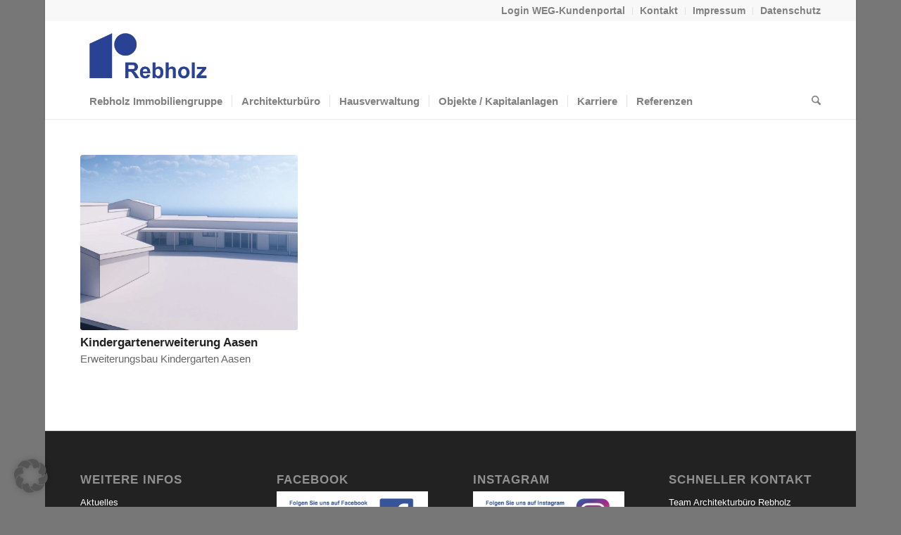

--- FILE ---
content_type: text/html; charset=UTF-8
request_url: https://www.rebholz.de/objekt-hauptseite/kindergarten-kindertagesstaette/kindergarten-kindertagestaette-referenz/
body_size: 15681
content:
<!DOCTYPE html>
<html lang="de" class="html_boxed responsive av-preloader-disabled  html_header_top html_logo_left html_bottom_nav_header html_menu_left html_slim html_header_sticky html_header_shrinking html_header_topbar_active html_mobile_menu_tablet html_header_searchicon html_content_align_center html_header_unstick_top_disabled html_header_stretch_disabled html_minimal_header html_minimal_header_shadow html_av-submenu-hidden html_av-submenu-display-click html_av-overlay-side html_av-overlay-side-classic html_av-submenu-noclone html_entry_id_5245 av-cookies-no-cookie-consent av-no-preview av-default-lightbox html_text_menu_active av-mobile-menu-switch-default">
<head>
<meta charset="UTF-8" />


<!-- mobile setting -->
<meta name="viewport" content="width=device-width, initial-scale=1">

<!-- Scripts/CSS and wp_head hook -->
<script>!function(e,c){e[c]=e[c]+(e[c]&&" ")+"quform-js"}(document.documentElement,"className");</script><meta name='robots' content='index, follow, max-image-preview:large, max-snippet:-1, max-video-preview:-1' />
<meta property="og:title" content="Rebholz Architekten - Immobilien - Kapitalanlage - Hausverwaltung"/>
<meta property="og:description" content="Rebholz Immobiliengruppe"/>
<meta property="og:image" content="https://www.rebholz.de/wp-content/uploads/20201030_KDA908_2Baumann_1600px.jpg"/>
<meta property="og:image:width" content="1600" />
<meta property="og:image:height" content="628" />
<meta property="og:image:type" content="image/jpeg" />
<meta property="og:type" content="article"/>
<meta property="og:article:published_time" content="2023-02-28 10:00:31"/>
<meta property="og:article:modified_time" content="2023-03-06 17:05:23"/>
<meta name="twitter:card" content="summary">
<meta name="twitter:title" content="Rebholz Architekten - Immobilien - Kapitalanlage - Hausverwaltung"/>
<meta name="twitter:description" content="Rebholz Immobiliengruppe"/>
<meta name="twitter:image" content="https://www.rebholz.de/wp-content/uploads/20201030_KDA908_2Baumann_1600px.jpg"/>

	<!-- This site is optimized with the Yoast SEO plugin v26.8 - https://yoast.com/product/yoast-seo-wordpress/ -->
	<title>Kindergarten / Kindertagestätte - Referenz - Rebholz Immobilien</title>
	<link rel="canonical" href="https://www.rebholz.de/objekt-hauptseite/kindergarten-kindertagesstaette/kindergarten-kindertagestaette-referenz/" />
	<meta property="og:url" content="https://www.rebholz.de/objekt-hauptseite/kindergarten-kindertagesstaette/kindergarten-kindertagestaette-referenz/" />
	<meta property="og:site_name" content="Rebholz Architekten - Immobilien - Kapitalanlage - Hausverwaltung" />
	<script type="application/ld+json" class="yoast-schema-graph">{"@context":"https://schema.org","@graph":[{"@type":"CollectionPage","@id":"https://www.rebholz.de/objekt-hauptseite/kindergarten-kindertagesstaette/kindergarten-kindertagestaette-referenz/","url":"https://www.rebholz.de/objekt-hauptseite/kindergarten-kindertagesstaette/kindergarten-kindertagestaette-referenz/","name":"Kindergarten / Kindertagestätte - Referenz - Rebholz Immobilien","isPartOf":{"@id":"https://www.rebholz.de/#website"},"primaryImageOfPage":{"@id":"https://www.rebholz.de/objekt-hauptseite/kindergarten-kindertagesstaette/kindergarten-kindertagestaette-referenz/#primaryimage"},"image":{"@id":"https://www.rebholz.de/objekt-hauptseite/kindergarten-kindertagesstaette/kindergarten-kindertagestaette-referenz/#primaryimage"},"thumbnailUrl":"https://www.rebholz.de/wp-content/uploads/20201030_KDA908_2Baumann_1600px.jpg","breadcrumb":{"@id":"https://www.rebholz.de/objekt-hauptseite/kindergarten-kindertagesstaette/kindergarten-kindertagestaette-referenz/#breadcrumb"},"inLanguage":"de"},{"@type":"ImageObject","inLanguage":"de","@id":"https://www.rebholz.de/objekt-hauptseite/kindergarten-kindertagesstaette/kindergarten-kindertagestaette-referenz/#primaryimage","url":"https://www.rebholz.de/wp-content/uploads/20201030_KDA908_2Baumann_1600px.jpg","contentUrl":"https://www.rebholz.de/wp-content/uploads/20201030_KDA908_2Baumann_1600px.jpg","width":1600,"height":628},{"@type":"BreadcrumbList","@id":"https://www.rebholz.de/objekt-hauptseite/kindergarten-kindertagesstaette/kindergarten-kindertagestaette-referenz/#breadcrumb","itemListElement":[{"@type":"ListItem","position":1,"name":"Startseite","item":"https://www.rebholz.de/"},{"@type":"ListItem","position":2,"name":".Objekt - nur Hauptseite","item":"https://www.rebholz.de/objekt-hauptseite/"},{"@type":"ListItem","position":3,"name":"Kindergarten / Kindertagesstätte","item":"https://www.rebholz.de/objekt-hauptseite/kindergarten-kindertagesstaette/"},{"@type":"ListItem","position":4,"name":"Kindergarten / Kindertagestätte - Referenz"}]},{"@type":"WebSite","@id":"https://www.rebholz.de/#website","url":"https://www.rebholz.de/","name":"Rebholz Architekten - Immobilien - Kapitalanlage - Hausverwaltung","description":"Rebholz Immobiliengruppe","publisher":{"@id":"https://www.rebholz.de/#organization"},"potentialAction":[{"@type":"SearchAction","target":{"@type":"EntryPoint","urlTemplate":"https://www.rebholz.de/?s={search_term_string}"},"query-input":{"@type":"PropertyValueSpecification","valueRequired":true,"valueName":"search_term_string"}}],"inLanguage":"de"},{"@type":"Organization","@id":"https://www.rebholz.de/#organization","name":"Rebholz Architekten und Ingenieure GmbH","url":"https://www.rebholz.de/","logo":{"@type":"ImageObject","inLanguage":"de","@id":"https://www.rebholz.de/#/schema/logo/image/","url":"https://www.rebholz.de/wp-content/uploads/logo-rebholz_immobiliengruppe_340x156px.png","contentUrl":"https://www.rebholz.de/wp-content/uploads/logo-rebholz_immobiliengruppe_340x156px.png","width":340,"height":156,"caption":"Rebholz Architekten und Ingenieure GmbH"},"image":{"@id":"https://www.rebholz.de/#/schema/logo/image/"},"sameAs":["https://www.facebook.com/RebholzImmobiliengruppe/"]}]}</script>
	<!-- / Yoast SEO plugin. -->


<link rel="alternate" type="application/rss+xml" title="Rebholz Architekten - Immobilien - Kapitalanlage - Hausverwaltung &raquo; Feed" href="https://www.rebholz.de/feed/" />
<link rel="alternate" type="application/rss+xml" title="Rebholz Architekten - Immobilien - Kapitalanlage - Hausverwaltung &raquo; Kommentar-Feed" href="https://www.rebholz.de/comments/feed/" />
<link rel="alternate" type="application/rss+xml" title="Rebholz Architekten - Immobilien - Kapitalanlage - Hausverwaltung &raquo; Kategorie-Feed für Kindergarten / Kindertagestätte - Referenz" href="https://www.rebholz.de/objekt-hauptseite/kindergarten-kindertagesstaette/kindergarten-kindertagestaette-referenz/feed/" />
<style id='wp-img-auto-sizes-contain-inline-css' type='text/css'>
img:is([sizes=auto i],[sizes^="auto," i]){contain-intrinsic-size:3000px 1500px}
/*# sourceURL=wp-img-auto-sizes-contain-inline-css */
</style>
<link rel='stylesheet' id='quform-css' href='https://www.rebholz.de/wp-content/plugins/quform/cache/quform.css?ver=1769584497' type='text/css' media='all' />
<link rel='stylesheet' id='mediaelement-css' href='https://www.rebholz.de/wp-includes/js/mediaelement/mediaelementplayer-legacy.min.css?ver=4.2.17' type='text/css' media='all' />
<link rel='stylesheet' id='wp-mediaelement-css' href='https://www.rebholz.de/wp-includes/js/mediaelement/wp-mediaelement.min.css?ver=6.9' type='text/css' media='all' />
<link rel='stylesheet' id='borlabs-cookie-custom-css' href='https://www.rebholz.de/wp-content/cache/borlabs-cookie/1/borlabs-cookie-1-de.css?ver=3.3.23-102' type='text/css' media='all' />
<link rel='stylesheet' id='avia-merged-styles-css' href='https://www.rebholz.de/wp-content/uploads/dynamic_avia/avia-merged-styles-b0d11806f9c802d09a7a5ea75a33199e---697b990a40055.css' type='text/css' media='all' />
<link rel='stylesheet' id='avia-single-post-5245-css' href='https://www.rebholz.de/wp-content/uploads/dynamic_avia/avia_posts_css/post-5245.css?ver=ver-1769770921' type='text/css' media='all' />
<script type="text/javascript" src="https://www.rebholz.de/wp-includes/js/jquery/jquery.min.js?ver=3.7.1" id="jquery-core-js"></script>
<script type="text/javascript" src="https://www.rebholz.de/wp-includes/js/jquery/jquery-migrate.min.js?ver=3.4.1" id="jquery-migrate-js"></script>
<script data-no-optimize="1" data-no-minify="1" data-cfasync="false" type="text/javascript" src="https://www.rebholz.de/wp-content/cache/borlabs-cookie/1/borlabs-cookie-config-de.json.js?ver=3.3.23-116" id="borlabs-cookie-config-js"></script>
<script type="text/javascript" src="https://www.rebholz.de/wp-content/uploads/dynamic_avia/avia-head-scripts-df7886ac2fb9574a410d05285be45af0---697b990a662e2.js" id="avia-head-scripts-js"></script>
<link rel="https://api.w.org/" href="https://www.rebholz.de/wp-json/" /><link rel="alternate" title="JSON" type="application/json" href="https://www.rebholz.de/wp-json/wp/v2/categories/164" /><link rel="EditURI" type="application/rsd+xml" title="RSD" href="https://www.rebholz.de/xmlrpc.php?rsd" />
<meta name="generator" content="WordPress 6.9" />
<!-- Analytics by WP Statistics - https://wp-statistics.com -->

<link rel="icon" href="https://www.rebholz.de/wp-content/uploads/logo-rebholz_r-300x300.png" type="image/png">
<!--[if lt IE 9]><script src="https://www.rebholz.de/wp-content/themes/enfold/js/html5shiv.js"></script><![endif]--><link rel="profile" href="https://gmpg.org/xfn/11" />
<link rel="alternate" type="application/rss+xml" title="Rebholz Architekten - Immobilien - Kapitalanlage - Hausverwaltung RSS2 Feed" href="https://www.rebholz.de/feed/" />
<link rel="pingback" href="https://www.rebholz.de/xmlrpc.php" />
<script>
  window.brlbsWpStatisticsDOMContentLoadedHasAlreadyFired = false;
  document.addEventListener("DOMContentLoaded", function () {
    window.brlbsWpStatisticsDOMContentLoadedHasAlreadyFired = true;
  });
</script>
<!-- To speed up the rendering and to display the site as fast as possible to the user we include some styles and scripts for above the fold content inline -->
<script type="text/javascript">'use strict';var avia_is_mobile=!1;if(/Android|webOS|iPhone|iPad|iPod|BlackBerry|IEMobile|Opera Mini/i.test(navigator.userAgent)&&'ontouchstart' in document.documentElement){avia_is_mobile=!0;document.documentElement.className+=' avia_mobile '}
else{document.documentElement.className+=' avia_desktop '};document.documentElement.className+=' js_active ';(function(){var e=['-webkit-','-moz-','-ms-',''],n='',o=!1,a=!1;for(var t in e){if(e[t]+'transform' in document.documentElement.style){o=!0;n=e[t]+'transform'};if(e[t]+'perspective' in document.documentElement.style){a=!0}};if(o){document.documentElement.className+=' avia_transform '};if(a){document.documentElement.className+=' avia_transform3d '};if(typeof document.getElementsByClassName=='function'&&typeof document.documentElement.getBoundingClientRect=='function'&&avia_is_mobile==!1){if(n&&window.innerHeight>0){setTimeout(function(){var e=0,o={},a=0,t=document.getElementsByClassName('av-parallax'),i=window.pageYOffset||document.documentElement.scrollTop;for(e=0;e<t.length;e++){t[e].style.top='0px';o=t[e].getBoundingClientRect();a=Math.ceil((window.innerHeight+i-o.top)*0.3);t[e].style[n]='translate(0px, '+a+'px)';t[e].style.top='auto';t[e].className+=' enabled-parallax '}},50)}}})();</script><link rel="icon" href="https://www.rebholz.de/wp-content/uploads/cropped-logo-rebholz_r-32x32.png" sizes="32x32" />
<link rel="icon" href="https://www.rebholz.de/wp-content/uploads/cropped-logo-rebholz_r-192x192.png" sizes="192x192" />
<link rel="apple-touch-icon" href="https://www.rebholz.de/wp-content/uploads/cropped-logo-rebholz_r-180x180.png" />
<meta name="msapplication-TileImage" content="https://www.rebholz.de/wp-content/uploads/cropped-logo-rebholz_r-270x270.png" />
		<style type="text/css" id="wp-custom-css">
			/*
Füge deinen eigenen CSS-Code nach diesem Kommentar hinter dem abschließenden Schrägstrich ein. 

Klicke auf das Hilfe-Symbol oben, um mehr zu erfahren.
*/

/*
Ist für Link-Anker.
*/
#section-a { clear: both; }


.avia-content-slider .slide-meta {
    position: relative;
    padding-bottom: 0px;
	display: none;
}

time.av-magazine-time.updated {
	display: none;
}

span.news-time {
	display: none;
}

h1 { font-size: 32px; }
h2 { font-size: 28px; }
h3 { font-size: 24px; }

h2 {
    text-transform: none !important;
}

.avia-menu-text {
font-size: 15px;
}

.sub-menu .avia-menu-text {
font-size: 15px;
}

 span.av-masonry-date {
display: none!important;
} 

.sub_menu>ul>li>a, .sub_menu>div>ul>li>a {
    font-size: 14px;
}
		</style>
		<style type="text/css">
		@font-face {font-family: 'entypo-fontello-enfold'; font-weight: normal; font-style: normal; font-display: auto;
		src: url('https://www.rebholz.de/wp-content/themes/enfold/config-templatebuilder/avia-template-builder/assets/fonts/entypo-fontello-enfold/entypo-fontello-enfold.woff2') format('woff2'),
		url('https://www.rebholz.de/wp-content/themes/enfold/config-templatebuilder/avia-template-builder/assets/fonts/entypo-fontello-enfold/entypo-fontello-enfold.woff') format('woff'),
		url('https://www.rebholz.de/wp-content/themes/enfold/config-templatebuilder/avia-template-builder/assets/fonts/entypo-fontello-enfold/entypo-fontello-enfold.ttf') format('truetype'),
		url('https://www.rebholz.de/wp-content/themes/enfold/config-templatebuilder/avia-template-builder/assets/fonts/entypo-fontello-enfold/entypo-fontello-enfold.svg#entypo-fontello-enfold') format('svg'),
		url('https://www.rebholz.de/wp-content/themes/enfold/config-templatebuilder/avia-template-builder/assets/fonts/entypo-fontello-enfold/entypo-fontello-enfold.eot'),
		url('https://www.rebholz.de/wp-content/themes/enfold/config-templatebuilder/avia-template-builder/assets/fonts/entypo-fontello-enfold/entypo-fontello-enfold.eot?#iefix') format('embedded-opentype');
		}

		#top .avia-font-entypo-fontello-enfold, body .avia-font-entypo-fontello-enfold, html body [data-av_iconfont='entypo-fontello-enfold']:before{ font-family: 'entypo-fontello-enfold'; }
		
		@font-face {font-family: 'entypo-fontello'; font-weight: normal; font-style: normal; font-display: auto;
		src: url('https://www.rebholz.de/wp-content/themes/enfold/config-templatebuilder/avia-template-builder/assets/fonts/entypo-fontello/entypo-fontello.woff2') format('woff2'),
		url('https://www.rebholz.de/wp-content/themes/enfold/config-templatebuilder/avia-template-builder/assets/fonts/entypo-fontello/entypo-fontello.woff') format('woff'),
		url('https://www.rebholz.de/wp-content/themes/enfold/config-templatebuilder/avia-template-builder/assets/fonts/entypo-fontello/entypo-fontello.ttf') format('truetype'),
		url('https://www.rebholz.de/wp-content/themes/enfold/config-templatebuilder/avia-template-builder/assets/fonts/entypo-fontello/entypo-fontello.svg#entypo-fontello') format('svg'),
		url('https://www.rebholz.de/wp-content/themes/enfold/config-templatebuilder/avia-template-builder/assets/fonts/entypo-fontello/entypo-fontello.eot'),
		url('https://www.rebholz.de/wp-content/themes/enfold/config-templatebuilder/avia-template-builder/assets/fonts/entypo-fontello/entypo-fontello.eot?#iefix') format('embedded-opentype');
		}

		#top .avia-font-entypo-fontello, body .avia-font-entypo-fontello, html body [data-av_iconfont='entypo-fontello']:before{ font-family: 'entypo-fontello'; }
		</style>

<!--
Debugging Info for Theme support: 

Theme: Enfold
Version: 7.1.3
Installed: enfold
AviaFramework Version: 5.6
AviaBuilder Version: 6.0
aviaElementManager Version: 1.0.1
- - - - - - - - - - -
ChildTheme: Enfold Child
ChildTheme Version: 1.0
ChildTheme Installed: enfold

- - - - - - - - - - -
ML:-1-PU:148-PLA:20
WP:6.9
Compress: CSS:all theme files - JS:all theme files
Updates: enabled - token has changed and not verified
PLAu:18
-->
</head>

<body id="top" class="archive category category-kindergarten-kindertagestaette-referenz category-164 wp-theme-enfold wp-child-theme-enfold-child boxed rtl_columns av-curtain-numeric arial-websave arial  avia-responsive-images-support" itemscope="itemscope" itemtype="https://schema.org/WebPage" >

	
	<div id='wrap_all'>

	
<header id='header' class='all_colors header_color light_bg_color  av_header_top av_logo_left av_bottom_nav_header av_menu_left av_slim av_header_sticky av_header_shrinking av_header_stretch_disabled av_mobile_menu_tablet av_header_searchicon av_header_unstick_top_disabled av_seperator_small_border av_minimal_header av_minimal_header_shadow' aria-label="Header" data-av_shrink_factor='50' role="banner" itemscope="itemscope" itemtype="https://schema.org/WPHeader" >

		<div id='header_meta' class='container_wrap container_wrap_meta  av_secondary_right av_extra_header_active av_entry_id_5245'>

			      <div class='container'>
			      <nav class='sub_menu'  role="navigation" itemscope="itemscope" itemtype="https://schema.org/SiteNavigationElement" ><ul role="menu" class="menu" id="avia2-menu"><li role="menuitem" id="menu-item-3935" class="menu-item menu-item-type-custom menu-item-object-custom menu-item-3935"><a href="https://www.homecase.de/anmelden">Login WEG-Kundenportal</a></li>
<li role="menuitem" id="menu-item-1222" class="menu-item menu-item-type-post_type menu-item-object-page menu-item-1222"><a href="https://www.rebholz.de/kontakt/">Kontakt</a></li>
<li role="menuitem" id="menu-item-1221" class="menu-item menu-item-type-post_type menu-item-object-page menu-item-1221"><a href="https://www.rebholz.de/impressum/">Impressum</a></li>
<li role="menuitem" id="menu-item-1904" class="menu-item menu-item-type-post_type menu-item-object-page menu-item-privacy-policy menu-item-1904"><a rel="privacy-policy" href="https://www.rebholz.de/datenschutz/">Datenschutz</a></li>
</ul></nav>			      </div>
		</div>

		<div  id='header_main' class='container_wrap container_wrap_logo'>

        <div class='container av-logo-container'><div class='inner-container'><span class='logo avia-standard-logo'><a href='https://www.rebholz.de/' class='' aria-label='logo-rebholz_webseite' title='logo-rebholz_webseite'><img src="https://www.rebholz.de/wp-content/uploads/logo-rebholz_webseite.png" srcset="https://www.rebholz.de/wp-content/uploads/logo-rebholz_webseite.png 340w, https://www.rebholz.de/wp-content/uploads/logo-rebholz_webseite-300x138.png 300w" sizes="(max-width: 340px) 100vw, 340px" height="100" width="300" alt='Rebholz Architekten - Immobilien - Kapitalanlage - Hausverwaltung' title='logo-rebholz_webseite' /></a></span></div></div><div id='header_main_alternate' class='container_wrap'><div class='container'><nav class='main_menu' data-selectname='Wähle eine Seite'  role="navigation" itemscope="itemscope" itemtype="https://schema.org/SiteNavigationElement" ><div class="avia-menu av-main-nav-wrap"><ul role="menu" class="menu av-main-nav" id="avia-menu"><li role="menuitem" id="menu-item-453" class="menu-item menu-item-type-custom menu-item-object-custom menu-item-has-children menu-item-mega-parent  menu-item-top-level menu-item-top-level-1"><a href="#" itemprop="url" tabindex="0"><span class="avia-bullet"></span><span class="avia-menu-text">Rebholz Immobiliengruppe</span><span class="avia-menu-fx"><span class="avia-arrow-wrap"><span class="avia-arrow"></span></span></span></a>
<div class='avia_mega_div avia_mega5 twelve units'>

<ul class="sub-menu">
	<li role="menuitem" id="menu-item-1224" class="menu-item menu-item-type-custom menu-item-object-custom menu-item-has-children avia_mega_menu_columns_5 three units  avia_mega_menu_columns_first"><span class='mega_menu_title heading-color av-special-font'>Rebholz Immobiliengruppe</span>
	<ul class="sub-menu">
		<li role="menuitem" id="menu-item-912" class="menu-item menu-item-type-post_type menu-item-object-page"><a href="https://www.rebholz.de/rebholz-firmengeschichte/" itemprop="url" tabindex="0"><span class="avia-bullet"></span><span class="avia-menu-text">Rebholz Firmengeschichte</span></a></li>
		<li role="menuitem" id="menu-item-3529" class="menu-item menu-item-type-post_type menu-item-object-page"><a href="https://www.rebholz.de/rebholz-immobiliengruppe-wer-wir-sind/" itemprop="url" tabindex="0"><span class="avia-bullet"></span><span class="avia-menu-text">Wer wir sind</span></a></li>
		<li role="menuitem" id="menu-item-1201" class="menu-item menu-item-type-post_type menu-item-object-page current_page_parent"><a href="https://www.rebholz.de/aktuelles-rebholz-immobiliengruppe/" itemprop="url" tabindex="0"><span class="avia-bullet"></span><span class="avia-menu-text">Aktuelles</span></a></li>
		<li role="menuitem" id="menu-item-3556" class="menu-item menu-item-type-taxonomy menu-item-object-category"><a href="https://www.rebholz.de/ratgeber-forum-events/" itemprop="url" tabindex="0"><span class="avia-bullet"></span><span class="avia-menu-text">Ratgeber-Forum und Events</span></a></li>
		<li role="menuitem" id="menu-item-5132" class="menu-item menu-item-type-post_type menu-item-object-page"><a href="https://www.rebholz.de/rebholz-kocht/" itemprop="url" tabindex="0"><span class="avia-bullet"></span><span class="avia-menu-text">Rebholz kocht – Rezepte zum Nachkochen</span></a></li>
		<li role="menuitem" id="menu-item-7789" class="menu-item menu-item-type-post_type menu-item-object-page"><a href="https://www.rebholz.de/immobilienbegriffe-von-a-z/" itemprop="url" tabindex="0"><span class="avia-bullet"></span><span class="avia-menu-text">Immobilienbegriffe von A-Z</span></a></li>
		<li role="menuitem" id="menu-item-515" class="menu-item menu-item-type-post_type menu-item-object-page"><a href="https://www.rebholz.de/newsletter-anmelden/" itemprop="url" tabindex="0"><span class="avia-bullet"></span><span class="avia-menu-text">Newsletter anmelden</span></a></li>
	</ul>
</li>
	<li role="menuitem" id="menu-item-1235" class="menu-item menu-item-type-custom menu-item-object-custom menu-item-has-children avia_mega_menu_columns_5 three units "><span class='mega_menu_title heading-color av-special-font'>Architekturbüro Rebholz</span>
	<ul class="sub-menu">
		<li role="menuitem" id="menu-item-569" class="menu-item menu-item-type-post_type menu-item-object-page"><a href="https://www.rebholz.de/team-rebholz-architekten-ingenieure/" itemprop="url" tabindex="0"><span class="avia-bullet"></span><span class="avia-menu-text">Bürozeiten und Ansprechpartner Architekturbüro</span></a></li>
		<li role="menuitem" id="menu-item-1234" class="menu-item menu-item-type-post_type menu-item-object-page"><a href="https://www.rebholz.de/rebholz-architekten-und-ingenieure/" itemprop="url" tabindex="0"><span class="avia-bullet"></span><span class="avia-menu-text">Architektur<br>Bauleitung<br>Haustechnik<br>Projektsteuerung</span></a></li>
		<li role="menuitem" id="menu-item-624" class="menu-item menu-item-type-post_type menu-item-object-page"><a href="https://www.rebholz.de/fachplaner-netzwerk/" itemprop="url" tabindex="0"><span class="avia-bullet"></span><span class="avia-menu-text">Fachplaner (extern) / Netzwerk</span></a></li>
		<li role="menuitem" id="menu-item-643" class="menu-item menu-item-type-post_type menu-item-object-page"><a href="https://www.rebholz.de/energieberatung-thermografiekamera/" itemprop="url" tabindex="0"><span class="avia-bullet"></span><span class="avia-menu-text">Energieberatung und Thermografieaufnahmen</span></a></li>
	</ul>
</li>
	<li role="menuitem" id="menu-item-1236" class="menu-item menu-item-type-custom menu-item-object-custom menu-item-has-children avia_mega_menu_columns_5 three units "><span class='mega_menu_title heading-color av-special-font'>Hausverwaltung Rebholz</span>
	<ul class="sub-menu">
		<li role="menuitem" id="menu-item-698" class="menu-item menu-item-type-post_type menu-item-object-page"><a href="https://www.rebholz.de/ansprechpartner-oeffnungszeiten-treuhand-rebholz/" itemprop="url" tabindex="0"><span class="avia-bullet"></span><span class="avia-menu-text">Öffnungszeiten und Ansprechpartner Treuhand Rebholz</span></a></li>
		<li role="menuitem" id="menu-item-1237" class="menu-item menu-item-type-post_type menu-item-object-page"><a href="https://www.rebholz.de/treuhand-rebholz-gmbh/" itemprop="url" tabindex="0"><span class="avia-bullet"></span><span class="avia-menu-text">WEG-Verwaltung und Immobilienmanagement</span></a></li>
		<li role="menuitem" id="menu-item-3936" class="menu-item menu-item-type-post_type menu-item-object-post"><a href="https://www.rebholz.de/rebholz-weg-kundenportal/" itemprop="url" tabindex="0"><span class="avia-bullet"></span><span class="avia-menu-text">WEG-Kundenportal</span></a></li>
		<li role="menuitem" id="menu-item-673" class="menu-item menu-item-type-post_type menu-item-object-page"><a href="https://www.rebholz.de/downloadbereich/" itemprop="url" tabindex="0"><span class="avia-bullet"></span><span class="avia-menu-text">Downloadbereich</span></a></li>
	</ul>
</li>
	<li role="menuitem" id="menu-item-1238" class="menu-item menu-item-type-custom menu-item-object-custom menu-item-has-children avia_mega_menu_columns_5 three units "><span class='mega_menu_title heading-color av-special-font'>Wohn- und Gewerbebau Rebholz</span>
	<ul class="sub-menu">
		<li role="menuitem" id="menu-item-1206" class="menu-item menu-item-type-post_type menu-item-object-page"><a href="https://www.rebholz.de/wohn-gewerbebau-rebholz/" itemprop="url" tabindex="0"><span class="avia-bullet"></span><span class="avia-menu-text">Wir bauen auch für Sie</span></a></li>
	</ul>
</li>
	<li role="menuitem" id="menu-item-705" class="menu-item menu-item-type-post_type menu-item-object-page menu-item-has-children avia_mega_menu_columns_5 three units avia_mega_menu_columns_last"><span class='mega_menu_title heading-color av-special-font'><a href='https://www.rebholz.de/projektentwicklung/'>Projektentwicklung</a></span>
	<ul class="sub-menu">
		<li role="menuitem" id="menu-item-599" class="menu-item menu-item-type-post_type menu-item-object-page"><a href="https://www.rebholz.de/projektentwicklung/" itemprop="url" tabindex="0"><span class="avia-bullet"></span><span class="avia-menu-text">Projektentwicklung<br>allgemein</span></a></li>
		<li role="menuitem" id="menu-item-704" class="menu-item menu-item-type-post_type menu-item-object-page"><a href="https://www.rebholz.de/projektentwicklung-immobilien/" itemprop="url" tabindex="0"><span class="avia-bullet"></span><span class="avia-menu-text">Projektentwicklung<br>Ablaufplan</span></a></li>
		<li role="menuitem" id="menu-item-9069" class="menu-item menu-item-type-post_type menu-item-object-post"><a href="https://www.rebholz.de/einleitung-immobilien-projektenwicklung/" itemprop="url" tabindex="0"><span class="avia-bullet"></span><span class="avia-menu-text">6-teilige Serie Immobilien Projektentwicklung</span></a></li>
	</ul>
</li>
</ul>

</div>
</li>
<li role="menuitem" id="menu-item-454" class="menu-item menu-item-type-custom menu-item-object-custom menu-item-has-children menu-item-top-level menu-item-top-level-2"><a href="#" itemprop="url" tabindex="0"><span class="avia-bullet"></span><span class="avia-menu-text">Architekturbüro</span><span class="avia-menu-fx"><span class="avia-arrow-wrap"><span class="avia-arrow"></span></span></span></a>


<ul class="sub-menu">
	<li role="menuitem" id="menu-item-126" class="menu-item menu-item-type-post_type menu-item-object-page"><a href="https://www.rebholz.de/team-rebholz-architekten-ingenieure/" itemprop="url" tabindex="0"><span class="avia-bullet"></span><span class="avia-menu-text">Bürozeiten und Ansprechpartner</span></a></li>
	<li role="menuitem" id="menu-item-451" class="menu-item menu-item-type-post_type menu-item-object-page"><a href="https://www.rebholz.de/rebholz-architekten-und-ingenieure/" itemprop="url" tabindex="0"><span class="avia-bullet"></span><span class="avia-menu-text">Architektur<br>Bauleitung<br>Haustechnik<br>Projektsteuerung</span></a></li>
	<li role="menuitem" id="menu-item-623" class="menu-item menu-item-type-post_type menu-item-object-page"><a href="https://www.rebholz.de/fachplaner-netzwerk/" itemprop="url" tabindex="0"><span class="avia-bullet"></span><span class="avia-menu-text">Fachplaner (extern) / Netzwerk</span></a></li>
	<li role="menuitem" id="menu-item-642" class="menu-item menu-item-type-post_type menu-item-object-page"><a href="https://www.rebholz.de/energieberatung-thermografiekamera/" itemprop="url" tabindex="0"><span class="avia-bullet"></span><span class="avia-menu-text">Energieberatung<br>Thermografiekamera</span></a></li>
	<li role="menuitem" id="menu-item-8804" class="menu-item menu-item-type-post_type menu-item-object-page"><a href="https://www.rebholz.de/messung-von-temperatur-und-raumluftfeuchte/" itemprop="url" tabindex="0"><span class="avia-bullet"></span><span class="avia-menu-text">Messung von Temperatur und Raumluftfeuchte</span></a></li>
</ul>
</li>
<li role="menuitem" id="menu-item-455" class="menu-item menu-item-type-custom menu-item-object-custom menu-item-has-children menu-item-top-level menu-item-top-level-3"><a href="#" itemprop="url" tabindex="0"><span class="avia-bullet"></span><span class="avia-menu-text">Hausverwaltung</span><span class="avia-menu-fx"><span class="avia-arrow-wrap"><span class="avia-arrow"></span></span></span></a>


<ul class="sub-menu">
	<li role="menuitem" id="menu-item-450" class="menu-item menu-item-type-post_type menu-item-object-page"><a href="https://www.rebholz.de/ansprechpartner-oeffnungszeiten-treuhand-rebholz/" itemprop="url" tabindex="0"><span class="avia-bullet"></span><span class="avia-menu-text">Öffnungszeiten und Ansprechpartner</span></a></li>
	<li role="menuitem" id="menu-item-412" class="menu-item menu-item-type-post_type menu-item-object-page"><a href="https://www.rebholz.de/treuhand-rebholz-gmbh/" itemprop="url" tabindex="0"><span class="avia-bullet"></span><span class="avia-menu-text">WEG-Verwaltung und Immobilienmanagement</span></a></li>
	<li role="menuitem" id="menu-item-1240" class="menu-item menu-item-type-post_type menu-item-object-post"><a href="https://www.rebholz.de/mietappartements-klinikum-vs/" itemprop="url" tabindex="0"><span class="avia-bullet"></span><span class="avia-menu-text">Mietappartements am Klinikum VS</span></a></li>
	<li role="menuitem" id="menu-item-8803" class="menu-item menu-item-type-post_type menu-item-object-page"><a href="https://www.rebholz.de/messung-von-temperatur-und-raumluftfeuchte/" itemprop="url" tabindex="0"><span class="avia-bullet"></span><span class="avia-menu-text">Messung von Temperatur und Raumluftfeuchte</span></a></li>
	<li role="menuitem" id="menu-item-3928" class="menu-item menu-item-type-post_type menu-item-object-post"><a href="https://www.rebholz.de/rebholz-weg-kundenportal/" itemprop="url" tabindex="0"><span class="avia-bullet"></span><span class="avia-menu-text">WEG-Kundenportal</span></a></li>
	<li role="menuitem" id="menu-item-1973" class="menu-item menu-item-type-post_type menu-item-object-page"><a href="https://www.rebholz.de/immobilie-verkaufen-vermieten/" itemprop="url" tabindex="0"><span class="avia-bullet"></span><span class="avia-menu-text">Kooperationspartner: Immobilienvermittlung</span></a></li>
	<li role="menuitem" id="menu-item-672" class="menu-item menu-item-type-post_type menu-item-object-page"><a href="https://www.rebholz.de/downloadbereich/" itemprop="url" tabindex="0"><span class="avia-bullet"></span><span class="avia-menu-text">Downloadbereich</span></a></li>
</ul>
</li>
<li role="menuitem" id="menu-item-456" class="menu-item menu-item-type-custom menu-item-object-custom menu-item-has-children menu-item-top-level menu-item-top-level-4"><a href="#" itemprop="url" tabindex="0"><span class="avia-bullet"></span><span class="avia-menu-text">Objekte / Kapitalanlagen</span><span class="avia-menu-fx"><span class="avia-arrow-wrap"><span class="avia-arrow"></span></span></span></a>


<ul class="sub-menu">
	<li role="menuitem" id="menu-item-365" class="menu-item menu-item-type-taxonomy menu-item-object-category"><a href="https://www.rebholz.de/objekt-beitraege/beitraege-zuordnung-themenbereich/kapitalanlagen/" itemprop="url" tabindex="0"><span class="avia-bullet"></span><span class="avia-menu-text">Aktuelle Kapitalanlagen</span></a></li>
	<li role="menuitem" id="menu-item-8218" class="menu-item menu-item-type-post_type menu-item-object-post"><a href="https://www.rebholz.de/aktuelle-immobilien-angebote/" itemprop="url" tabindex="0"><span class="avia-bullet"></span><span class="avia-menu-text">Aktuelle Immobilien Angebote</span></a></li>
	<li role="menuitem" id="menu-item-5870" class="menu-item menu-item-type-post_type menu-item-object-page"><a href="https://www.rebholz.de/immobilienkauf-mit-rebholz/" itemprop="url" tabindex="0"><span class="avia-bullet"></span><span class="avia-menu-text">Immobilienkauf mit Rebholz</span></a></li>
	<li role="menuitem" id="menu-item-5677" class="menu-item menu-item-type-post_type menu-item-object-post"><a href="https://www.rebholz.de/kapitalanlage-apartment/" itemprop="url" tabindex="0"><span class="avia-bullet"></span><span class="avia-menu-text">Kapitalanlage Serviced Apartment</span></a></li>
	<li role="menuitem" id="menu-item-4624" class="menu-item menu-item-type-post_type menu-item-object-post"><a href="https://www.rebholz.de/karlstrasse-bad-duerrheim/" itemprop="url" tabindex="0"><span class="avia-bullet"></span><span class="avia-menu-text">Karlstraße, Bad Dürrheim</span></a></li>
	<li role="menuitem" id="menu-item-1239" class="menu-item menu-item-type-custom menu-item-object-custom"><a title="Link zum Rebholz Immobilienportal" target="_blank" href="https://immobilien.rebholz.de" itemprop="url" tabindex="0"><span class="avia-bullet"></span><span class="avia-menu-text">Rebholz Immobilienportal</span></a></li>
	<li role="menuitem" id="menu-item-336" class="menu-item menu-item-type-post_type menu-item-object-page"><a href="https://www.rebholz.de/baugrundstueck/" itemprop="url" tabindex="0"><span class="avia-bullet"></span><span class="avia-menu-text">Baugrundstück</span></a></li>
</ul>
</li>
<li role="menuitem" id="menu-item-9725" class="menu-item menu-item-type-custom menu-item-object-custom menu-item-top-level menu-item-top-level-5"><a href="https://www.rebholz.de/stellenanzeigen/" itemprop="url" tabindex="0"><span class="avia-bullet"></span><span class="avia-menu-text">Karriere</span><span class="avia-menu-fx"><span class="avia-arrow-wrap"><span class="avia-arrow"></span></span></span></a></li>
<li role="menuitem" id="menu-item-2858" class="menu-item menu-item-type-custom menu-item-object-custom menu-item-mega-parent  menu-item-top-level menu-item-top-level-6"><a href="https://www.rebholz.de/referenzen/" itemprop="url" tabindex="0"><span class="avia-bullet"></span><span class="avia-menu-text">Referenzen</span><span class="avia-menu-fx"><span class="avia-arrow-wrap"><span class="avia-arrow"></span></span></span></a></li>
<li id="menu-item-search" class="noMobile menu-item menu-item-search-dropdown menu-item-avia-special" role="menuitem"><a class="avia-svg-icon avia-font-svg_entypo-fontello" aria-label="Suche" href="?s=" rel="nofollow" title="Click to open the search input field" data-avia-search-tooltip="
&lt;search&gt;
	&lt;form role=&quot;search&quot; action=&quot;https://www.rebholz.de/&quot; id=&quot;searchform&quot; method=&quot;get&quot; class=&quot;&quot;&gt;
		&lt;div&gt;
&lt;span class=&#039;av_searchform_search avia-svg-icon avia-font-svg_entypo-fontello&#039; data-av_svg_icon=&#039;search&#039; data-av_iconset=&#039;svg_entypo-fontello&#039;&gt;&lt;svg version=&quot;1.1&quot; xmlns=&quot;http://www.w3.org/2000/svg&quot; width=&quot;25&quot; height=&quot;32&quot; viewBox=&quot;0 0 25 32&quot; preserveAspectRatio=&quot;xMidYMid meet&quot; aria-labelledby=&#039;av-svg-title-1&#039; aria-describedby=&#039;av-svg-desc-1&#039; role=&quot;graphics-symbol&quot; aria-hidden=&quot;true&quot;&gt;
&lt;title id=&#039;av-svg-title-1&#039;&gt;Search&lt;/title&gt;
&lt;desc id=&#039;av-svg-desc-1&#039;&gt;Search&lt;/desc&gt;
&lt;path d=&quot;M24.704 24.704q0.96 1.088 0.192 1.984l-1.472 1.472q-1.152 1.024-2.176 0l-6.080-6.080q-2.368 1.344-4.992 1.344-4.096 0-7.136-3.040t-3.040-7.136 2.88-7.008 6.976-2.912 7.168 3.040 3.072 7.136q0 2.816-1.472 5.184zM3.008 13.248q0 2.816 2.176 4.992t4.992 2.176 4.832-2.016 2.016-4.896q0-2.816-2.176-4.96t-4.992-2.144-4.832 2.016-2.016 4.832z&quot;&gt;&lt;/path&gt;
&lt;/svg&gt;&lt;/span&gt;			&lt;input type=&quot;submit&quot; value=&quot;&quot; id=&quot;searchsubmit&quot; class=&quot;button&quot; title=&quot;Enter at least 3 characters to show search results in a dropdown or click to route to search result page to show all results&quot; /&gt;
			&lt;input type=&quot;search&quot; id=&quot;s&quot; name=&quot;s&quot; value=&quot;&quot; aria-label=&#039;Suche&#039; placeholder=&#039;Suche&#039; required /&gt;
		&lt;/div&gt;
	&lt;/form&gt;
&lt;/search&gt;
" data-av_svg_icon='search' data-av_iconset='svg_entypo-fontello'><svg version="1.1" xmlns="http://www.w3.org/2000/svg" width="25" height="32" viewBox="0 0 25 32" preserveAspectRatio="xMidYMid meet" aria-labelledby='av-svg-title-2' aria-describedby='av-svg-desc-2' role="graphics-symbol" aria-hidden="true">
<title id='av-svg-title-2'>Click to open the search input field</title>
<desc id='av-svg-desc-2'>Click to open the search input field</desc>
<path d="M24.704 24.704q0.96 1.088 0.192 1.984l-1.472 1.472q-1.152 1.024-2.176 0l-6.080-6.080q-2.368 1.344-4.992 1.344-4.096 0-7.136-3.040t-3.040-7.136 2.88-7.008 6.976-2.912 7.168 3.040 3.072 7.136q0 2.816-1.472 5.184zM3.008 13.248q0 2.816 2.176 4.992t4.992 2.176 4.832-2.016 2.016-4.896q0-2.816-2.176-4.96t-4.992-2.144-4.832 2.016-2.016 4.832z"></path>
</svg><span class="avia_hidden_link_text">Suche</span></a></li><li class="av-burger-menu-main menu-item-avia-special " role="menuitem">
	        			<a href="#" aria-label="Menü" aria-hidden="false">
							<span class="av-hamburger av-hamburger--spin av-js-hamburger">
								<span class="av-hamburger-box">
						          <span class="av-hamburger-inner"></span>
						          <strong>Menü</strong>
								</span>
							</span>
							<span class="avia_hidden_link_text">Menü</span>
						</a>
	        		   </li></ul></div></nav></div> </div> 
		<!-- end container_wrap-->
		</div>
<div class="header_bg"></div>
<!-- end header -->
</header>

	<div id='main' class='all_colors' data-scroll-offset='88'>

	
		<div class='container_wrap container_wrap_first main_color fullsize'>

			<div class='container template-blog '>

				<main class='content av-content-full alpha units av-main-archive'  role="main" itemprop="mainContentOfPage" itemscope="itemscope" itemtype="https://schema.org/Blog" >

					<div class="entry-content-wrapper"><div  data-slideshow-options="{&quot;animation&quot;:&quot;fade&quot;,&quot;autoplay&quot;:false,&quot;loop_autoplay&quot;:&quot;once&quot;,&quot;interval&quot;:5,&quot;loop_manual&quot;:&quot;manual-endless&quot;,&quot;autoplay_stopper&quot;:false,&quot;noNavigation&quot;:false,&quot;show_slide_delay&quot;:90}" class='avia-content-slider avia-content-grid-active avia-content-slider1 avia-content-slider-odd avia-builder-el-no-sibling av-slideshow-ui av-control-default   av-no-slider-navigation av-slideshow-manual av-loop-once av-loop-manual-endless '  itemscope="itemscope" itemtype="https://schema.org/Blog" ><div class="avia-content-slider-inner"><div class="slide-entry-wrap"><article class='slide-entry flex_column  post-entry post-entry-5245 slide-entry-overview slide-loop-1 slide-parity-odd  post-entry-last  av_one_third first real-thumbnail posttype-post post-format-standard'  itemscope="itemscope" itemtype="https://schema.org/BlogPosting" itemprop="blogPost" ><a href='https://www.rebholz.de/kindergartenerweiterung-aasen/' data-rel='slide-1' class='slide-image' title='Kindergartenerweiterung Aasen'><img fetchpriority="high" width="495" height="400" src="https://www.rebholz.de/wp-content/uploads/20201030_KDA908_2Baumann_1600px-495x400.jpg" class="wp-image-5247 avia-img-lazy-loading-not-5247 attachment-portfolio size-portfolio wp-post-image" alt="" decoding="async" /></a><div class="slide-content"><header class="entry-content-header" aria-label="Slide: Kindergartenerweiterung Aasen"><h3 class='slide-entry-title entry-title '  itemprop="headline" ><a href='https://www.rebholz.de/kindergartenerweiterung-aasen/' title='Kindergartenerweiterung Aasen'>Kindergartenerweiterung Aasen</a></h3><span class="av-vertical-delimiter"></span></header><div class="slide-meta"><time class='slide-meta-time updated'  itemprop="datePublished" datetime="2023-02-28T10:00:31+01:00" >28. Februar 2023</time></div><div class='slide-entry-excerpt entry-content'  itemprop="text" >Erweiterungsbau Kindergarten Aasen</div></div><footer class="entry-footer"></footer><span class='hidden'>
				<span class='av-structured-data'  itemprop="image" itemscope="itemscope" itemtype="https://schema.org/ImageObject" >
						<span itemprop='url'>https://www.rebholz.de/wp-content/uploads/20201030_KDA908_2Baumann_1600px.jpg</span>
						<span itemprop='height'>628</span>
						<span itemprop='width'>1600</span>
				</span>
				<span class='av-structured-data'  itemprop="publisher" itemtype="https://schema.org/Organization" itemscope="itemscope" >
						<span itemprop='name'>Redaktion</span>
						<span itemprop='logo' itemscope itemtype='https://schema.org/ImageObject'>
							<span itemprop='url'>https://www.rebholz.de/wp-content/uploads/logo-rebholz_webseite.png</span>
						</span>
				</span><span class='av-structured-data'  itemprop="author" itemscope="itemscope" itemtype="https://schema.org/Person" ><span itemprop='name'>Redaktion</span></span><span class='av-structured-data'  itemprop="datePublished" datetime="2023-02-28T10:00:31+01:00" >2023-02-28 10:00:31</span><span class='av-structured-data'  itemprop="dateModified" itemtype="https://schema.org/dateModified" >2023-03-06 17:05:23</span><span class='av-structured-data'  itemprop="mainEntityOfPage" itemtype="https://schema.org/mainEntityOfPage" ><span itemprop='name'>Kindergartenerweiterung Aasen</span></span></span></article></div></div></div></div>
				<!--end content-->
				</main>

				
			</div><!--end container-->

		</div><!-- close default .container_wrap element -->

				<div class='container_wrap footer_color' id='footer'>

					<div class='container'>

						<div class='flex_column av_one_fourth  first el_before_av_one_fourth'><section id="nav_menu-7" class="widget clearfix widget_nav_menu"><h3 class="widgettitle">Weitere Infos</h3><div class="menu-footer-column-kategorie-container"><ul id="menu-footer-column-kategorie" class="menu"><li id="menu-item-1394" class="menu-item menu-item-type-post_type menu-item-object-page menu-item-1394"><a href="https://www.rebholz.de/allgemeine-news/">Aktuelles</a></li>
<li id="menu-item-1211" class="menu-item menu-item-type-taxonomy menu-item-object-category menu-item-1211"><a href="https://www.rebholz.de/recht-gesetz/">Recht und Gesetz</a></li>
<li id="menu-item-1232" class="menu-item menu-item-type-post_type menu-item-object-page menu-item-1232"><a href="https://www.rebholz.de/rebholz-ratgeber-forum/">Rebholz Ratgeber-Forum</a></li>
<li id="menu-item-7790" class="menu-item menu-item-type-post_type menu-item-object-page menu-item-7790"><a href="https://www.rebholz.de/immobilienbegriffe-von-a-z/">Immobilienbegriffe von A-Z</a></li>
<li id="menu-item-1214" class="menu-item menu-item-type-taxonomy menu-item-object-category menu-item-1214"><a href="https://www.rebholz.de/objekt-beitraege/beitraege-zuordnung-themenbereich/kapitalanlagen/">Kapitalanlagen</a></li>
<li id="menu-item-6212" class="menu-item menu-item-type-post_type menu-item-object-page menu-item-6212"><a href="https://www.rebholz.de/stellenanzeigen/">Stellenanzeigen der Rebholz Immobiliengruppe</a></li>
</ul></div><span class="seperator extralight-border"></span></section></div><div class='flex_column av_one_fourth  el_after_av_one_fourth el_before_av_one_fourth '><section id="media_image-3" class="widget clearfix widget_media_image"><h3 class="widgettitle">Facebook</h3><a href="https://www.facebook.com/RebholzImmobiliengruppe/"><img width="300" height="93" src="https://www.rebholz.de/wp-content/uploads/Banner-Rebholz-Facebook-03_800px-300x93.png" class="avia-img-lazy-loading-4850 image wp-image-4850  attachment-medium size-medium" alt="" style="max-width: 100%; height: auto;" decoding="async" loading="lazy" srcset="https://www.rebholz.de/wp-content/uploads/Banner-Rebholz-Facebook-03_800px-300x93.png 300w, https://www.rebholz.de/wp-content/uploads/Banner-Rebholz-Facebook-03_800px-768x238.png 768w, https://www.rebholz.de/wp-content/uploads/Banner-Rebholz-Facebook-03_800px-705x219.png 705w, https://www.rebholz.de/wp-content/uploads/Banner-Rebholz-Facebook-03_800px.png 800w" sizes="auto, (max-width: 300px) 100vw, 300px" /></a><span class="seperator extralight-border"></span></section></div><div class='flex_column av_one_fourth  el_after_av_one_fourth el_before_av_one_fourth '><section id="media_image-2" class="widget clearfix widget_media_image"><h3 class="widgettitle">Instagram</h3><a href="https://www.instagram.com/rebholz_immobiliengruppe/"><img width="300" height="93" src="https://www.rebholz.de/wp-content/uploads/Banner-Rebholz-Instagram-03_800px-300x93.png" class="avia-img-lazy-loading-4849 image wp-image-4849  attachment-medium size-medium" alt="" style="max-width: 100%; height: auto;" decoding="async" loading="lazy" srcset="https://www.rebholz.de/wp-content/uploads/Banner-Rebholz-Instagram-03_800px-300x93.png 300w, https://www.rebholz.de/wp-content/uploads/Banner-Rebholz-Instagram-03_800px-768x238.png 768w, https://www.rebholz.de/wp-content/uploads/Banner-Rebholz-Instagram-03_800px-705x219.png 705w, https://www.rebholz.de/wp-content/uploads/Banner-Rebholz-Instagram-03_800px.png 800w" sizes="auto, (max-width: 300px) 100vw, 300px" /></a><span class="seperator extralight-border"></span></section></div><div class='flex_column av_one_fourth  el_after_av_one_fourth el_before_av_one_fourth '><section id="nav_menu-2" class="widget clearfix widget_nav_menu"><h3 class="widgettitle">Schneller Kontakt</h3><div class="menu-footer-column-kontakt-container"><ul id="menu-footer-column-kontakt" class="menu"><li id="menu-item-1218" class="menu-item menu-item-type-post_type menu-item-object-page menu-item-1218"><a href="https://www.rebholz.de/team-rebholz-architekten-ingenieure/">Team Architekturbüro Rebholz</a></li>
<li id="menu-item-1217" class="menu-item menu-item-type-post_type menu-item-object-page menu-item-1217"><a href="https://www.rebholz.de/ansprechpartner-oeffnungszeiten-treuhand-rebholz/">Ansprechpartner und Öffnungszeiten Treuhand Rebholz</a></li>
</ul></div><span class="seperator extralight-border"></span></section><section id="nav_menu-4" class="widget clearfix widget_nav_menu"><h3 class="widgettitle">Für Newsletter anmelden</h3><div class="menu-newsletter-container"><ul id="menu-newsletter" class="menu"><li id="menu-item-441" class="menu-item menu-item-type-post_type menu-item-object-page menu-item-441"><a href="https://www.rebholz.de/newsletter-anmelden/">Newsletter anmelden / abmelden</a></li>
</ul></div><span class="seperator extralight-border"></span></section></div>
					</div>

				<!-- ####### END FOOTER CONTAINER ####### -->
				</div>

	

			<!-- end main -->
		</div>

		<!-- end wrap_all --></div>
<a href='#top' title='Nach oben scrollen' id='scroll-top-link' class='avia-svg-icon avia-font-svg_entypo-fontello' data-av_svg_icon='up-open' data-av_iconset='svg_entypo-fontello' tabindex='-1' aria-hidden='true'>
	<svg version="1.1" xmlns="http://www.w3.org/2000/svg" width="19" height="32" viewBox="0 0 19 32" preserveAspectRatio="xMidYMid meet" aria-labelledby='av-svg-title-4' aria-describedby='av-svg-desc-4' role="graphics-symbol" aria-hidden="true">
<title id='av-svg-title-4'>Nach oben scrollen</title>
<desc id='av-svg-desc-4'>Nach oben scrollen</desc>
<path d="M18.048 18.24q0.512 0.512 0.512 1.312t-0.512 1.312q-1.216 1.216-2.496 0l-6.272-6.016-6.272 6.016q-1.28 1.216-2.496 0-0.512-0.512-0.512-1.312t0.512-1.312l7.488-7.168q0.512-0.512 1.28-0.512t1.28 0.512z"></path>
</svg>	<span class="avia_hidden_link_text">Nach oben scrollen</span>
</a>

<div id="fb-root"></div>

<script type="speculationrules">
{"prefetch":[{"source":"document","where":{"and":[{"href_matches":"/*"},{"not":{"href_matches":["/wp-*.php","/wp-admin/*","/wp-content/uploads/*","/wp-content/*","/wp-content/plugins/*","/wp-content/themes/enfold-child/*","/wp-content/themes/enfold/*","/*\\?(.+)"]}},{"not":{"selector_matches":"a[rel~=\"nofollow\"]"}},{"not":{"selector_matches":".no-prefetch, .no-prefetch a"}}]},"eagerness":"conservative"}]}
</script>

 <script type='text/javascript'>
 /* <![CDATA[ */  
var avia_framework_globals = avia_framework_globals || {};
    avia_framework_globals.frameworkUrl = 'https://www.rebholz.de/wp-content/themes/enfold/framework/';
    avia_framework_globals.installedAt = 'https://www.rebholz.de/wp-content/themes/enfold/';
    avia_framework_globals.ajaxurl = 'https://www.rebholz.de/wp-admin/admin-ajax.php';
/* ]]> */ 
</script>
 
 <script type="module" src="https://www.rebholz.de/wp-content/plugins/borlabs-cookie/assets/javascript/borlabs-cookie.min.js?ver=3.3.23" id="borlabs-cookie-core-js-module" data-cfasync="false" data-no-minify="1" data-no-optimize="1"></script>
<!--googleoff: all--><div data-nosnippet data-borlabs-cookie-consent-required='true' id='BorlabsCookieBox'></div><div id='BorlabsCookieWidget' class='brlbs-cmpnt-container'></div><!--googleon: all--><script type="text/javascript" src="https://www.rebholz.de/wp-includes/js/underscore.min.js?ver=1.13.7" id="underscore-js"></script>
<script type="text/javascript" id="quform-js-extra">
/* <![CDATA[ */
var quformL10n = [];
quformL10n = {"pluginUrl":"https:\/\/www.rebholz.de\/wp-content\/plugins\/quform","ajaxUrl":"https:\/\/www.rebholz.de\/wp-admin\/admin-ajax.php","ajaxError":"Ajax Fehler","errorMessageTitle":"There was a problem","removeFile":"Entfernen","supportPageCaching":true};
//# sourceURL=quform-js-extra
/* ]]> */
</script>
<script type="text/javascript" src="https://www.rebholz.de/wp-content/plugins/quform/cache/quform.js?ver=1769584497" id="quform-js"></script>
<script type="text/javascript" id="mediaelement-core-js-before">
/* <![CDATA[ */
var mejsL10n = {"language":"de","strings":{"mejs.download-file":"Datei herunterladen","mejs.install-flash":"Du verwendest einen Browser, der nicht den Flash-Player aktiviert oder installiert hat. Bitte aktiviere dein Flash-Player-Plugin oder lade die neueste Version von https://get.adobe.com/flashplayer/ herunter","mejs.fullscreen":"Vollbild","mejs.play":"Wiedergeben","mejs.pause":"Pausieren","mejs.time-slider":"Zeit-Schieberegler","mejs.time-help-text":"Benutze die Pfeiltasten Links/Rechts, um 1\u00a0Sekunde vor- oder zur\u00fcckzuspringen. Mit den Pfeiltasten Hoch/Runter kannst du um 10\u00a0Sekunden vor- oder zur\u00fcckspringen.","mejs.live-broadcast":"Live-\u00dcbertragung","mejs.volume-help-text":"Pfeiltasten Hoch/Runter benutzen, um die Lautst\u00e4rke zu regeln.","mejs.unmute":"Lautschalten","mejs.mute":"Stummschalten","mejs.volume-slider":"Lautst\u00e4rkeregler","mejs.video-player":"Video-Player","mejs.audio-player":"Audio-Player","mejs.captions-subtitles":"Untertitel","mejs.captions-chapters":"Kapitel","mejs.none":"Keine","mejs.afrikaans":"Afrikaans","mejs.albanian":"Albanisch","mejs.arabic":"Arabisch","mejs.belarusian":"Wei\u00dfrussisch","mejs.bulgarian":"Bulgarisch","mejs.catalan":"Katalanisch","mejs.chinese":"Chinesisch","mejs.chinese-simplified":"Chinesisch (vereinfacht)","mejs.chinese-traditional":"Chinesisch (traditionell)","mejs.croatian":"Kroatisch","mejs.czech":"Tschechisch","mejs.danish":"D\u00e4nisch","mejs.dutch":"Niederl\u00e4ndisch","mejs.english":"Englisch","mejs.estonian":"Estnisch","mejs.filipino":"Filipino","mejs.finnish":"Finnisch","mejs.french":"Franz\u00f6sisch","mejs.galician":"Galicisch","mejs.german":"Deutsch","mejs.greek":"Griechisch","mejs.haitian-creole":"Haitianisch-Kreolisch","mejs.hebrew":"Hebr\u00e4isch","mejs.hindi":"Hindi","mejs.hungarian":"Ungarisch","mejs.icelandic":"Isl\u00e4ndisch","mejs.indonesian":"Indonesisch","mejs.irish":"Irisch","mejs.italian":"Italienisch","mejs.japanese":"Japanisch","mejs.korean":"Koreanisch","mejs.latvian":"Lettisch","mejs.lithuanian":"Litauisch","mejs.macedonian":"Mazedonisch","mejs.malay":"Malaiisch","mejs.maltese":"Maltesisch","mejs.norwegian":"Norwegisch","mejs.persian":"Persisch","mejs.polish":"Polnisch","mejs.portuguese":"Portugiesisch","mejs.romanian":"Rum\u00e4nisch","mejs.russian":"Russisch","mejs.serbian":"Serbisch","mejs.slovak":"Slowakisch","mejs.slovenian":"Slowenisch","mejs.spanish":"Spanisch","mejs.swahili":"Suaheli","mejs.swedish":"Schwedisch","mejs.tagalog":"Tagalog","mejs.thai":"Thai","mejs.turkish":"T\u00fcrkisch","mejs.ukrainian":"Ukrainisch","mejs.vietnamese":"Vietnamesisch","mejs.welsh":"Walisisch","mejs.yiddish":"Jiddisch"}};
//# sourceURL=mediaelement-core-js-before
/* ]]> */
</script>
<script type="text/javascript" src="https://www.rebholz.de/wp-includes/js/mediaelement/mediaelement-and-player.min.js?ver=4.2.17" id="mediaelement-core-js"></script>
<script type="text/javascript" src="https://www.rebholz.de/wp-includes/js/mediaelement/mediaelement-migrate.min.js?ver=6.9" id="mediaelement-migrate-js"></script>
<script type="text/javascript" id="mediaelement-js-extra">
/* <![CDATA[ */
var _wpmejsSettings = {"pluginPath":"/wp-includes/js/mediaelement/","classPrefix":"mejs-","stretching":"responsive","audioShortcodeLibrary":"mediaelement","videoShortcodeLibrary":"mediaelement"};
//# sourceURL=mediaelement-js-extra
/* ]]> */
</script>
<script type="text/javascript" src="https://www.rebholz.de/wp-includes/js/mediaelement/wp-mediaelement.min.js?ver=6.9" id="wp-mediaelement-js"></script>
<script type="text/javascript" id="wp-statistics-tracker-js-extra">
/* <![CDATA[ */
var WP_Statistics_Tracker_Object = {"requestUrl":"https://www.rebholz.de/wp-json/wp-statistics/v2","ajaxUrl":"https://www.rebholz.de/wp-admin/admin-ajax.php","hitParams":{"wp_statistics_hit":1,"source_type":"category","source_id":164,"search_query":"","signature":"8e3c82c8250da7ff6bc518b317a57f14","endpoint":"hit"},"option":{"dntEnabled":"","bypassAdBlockers":false,"consentIntegration":{"name":"borlabs_cookie","status":{"has_consent":true,"track_anonymously":false}},"isPreview":false,"userOnline":false,"trackAnonymously":false,"isWpConsentApiActive":false,"consentLevel":"functional"},"isLegacyEventLoaded":"","customEventAjaxUrl":"https://www.rebholz.de/wp-admin/admin-ajax.php?action=wp_statistics_custom_event&nonce=099577abac","onlineParams":{"wp_statistics_hit":1,"source_type":"category","source_id":164,"search_query":"","signature":"8e3c82c8250da7ff6bc518b317a57f14","action":"wp_statistics_online_check"},"jsCheckTime":"60000"};
//# sourceURL=wp-statistics-tracker-js-extra
/* ]]> */
</script>
<script data-borlabs-cookie-script-blocker-handle="wp-statistics-tracker" data-borlabs-cookie-script-blocker-id="wp-statistics" type="text/template" data-borlabs-cookie-script-blocker-src="https://www.rebholz.de/wp-content/plugins/wp-statistics/assets/js/tracker.js?ver=14.16" id="wp-statistics-tracker-js"></script><script type="text/javascript" src="https://www.rebholz.de/wp-content/uploads/dynamic_avia/avia-footer-scripts-8a632bb6ff19d644cf567ebbd763e84c---697b990b3fd32.js" id="avia-footer-scripts-js"></script>
<template id="brlbs-cmpnt-cb-template-enfold-recaptcha">
 <div class="brlbs-cmpnt-container brlbs-cmpnt-content-blocker brlbs-cmpnt-with-individual-styles" data-borlabs-cookie-content-blocker-id="enfold-recaptcha" data-borlabs-cookie-content=""><div class="brlbs-cmpnt-cb-preset-b brlbs-cmpnt-cb-enfold-recaptcha"> <div class="brlbs-cmpnt-cb-thumbnail" style="background-image: url('https://www.rebholz.de/wp-content/uploads/borlabs-cookie/1/bct-google-recaptcha-main.png')"></div> <div class="brlbs-cmpnt-cb-main"> <div class="brlbs-cmpnt-cb-content"> <p class="brlbs-cmpnt-cb-description">Sie müssen den Inhalt von <strong>reCAPTCHA</strong> laden, um das Formular abzuschicken. Bitte beachten Sie, dass dabei Daten mit Drittanbietern ausgetauscht werden.</p> <a class="brlbs-cmpnt-cb-provider-toggle" href="#" data-borlabs-cookie-show-provider-information role="button">Mehr Informationen</a> </div> <div class="brlbs-cmpnt-cb-buttons"> <a class="brlbs-cmpnt-cb-btn" href="#" data-borlabs-cookie-unblock role="button">Inhalt entsperren</a> <a class="brlbs-cmpnt-cb-btn" href="#" data-borlabs-cookie-accept-service role="button" style="display: inherit">Erforderlichen Service akzeptieren und Inhalte entsperren</a> </div> </div> </div></div>
</template>
<script>
(function() {
    const template = document.querySelector("#brlbs-cmpnt-cb-template-enfold-recaptcha");
    const divsToInsertBlocker = document.querySelectorAll('body.brlbs-blocked-av-recaptcha-enabled .av-recaptcha-area');

    for (const div of divsToInsertBlocker) {
        const blocked = template.content.cloneNode(true).querySelector('.brlbs-cmpnt-container');
        div.appendChild(blocked);
        const form = div.closest('form');
        if (form) {
            const submitButtons = form.querySelectorAll('input.button');
            for (const btn of submitButtons) {
                if (btn.type === 'submit') {
                    btn.disabled = true;
                    btn.classList.add('av-recaptcha-submit');
                    btn.classList.add('avia_button_inactive');
                    btn.classList.add('brlbs-avia-contact-form-submit-btn');
                }
            }
        }
    }
})();
</script><template id="brlbs-cmpnt-cb-template-vimeo-enfold-lightbox">
 <div class="brlbs-cmpnt-container brlbs-cmpnt-content-blocker brlbs-cmpnt-with-individual-styles" data-borlabs-cookie-content-blocker-id="vimeo-enfold-lightbox" data-borlabs-cookie-content=""><div class="brlbs-cmpnt-cb-preset-d brlbs-cmpnt-cb-icon-position"> <a class="brlbs-cmpnt-cb-icon" href="#" data-borlabs-cookie-show-content-blocker-modal style="background-image: url('')" role="button"> <span class="brlbs-sr-only">Weitere Informationen über den gesperrten Inhalt.</span> </a> <div style="display: none;" data-borlabs-cookie-content-blocker-information> <p class="brlbs-cmpnt-cb-description">Sie sehen gerade einen Platzhalterinhalt von <strong>Vimeo</strong>. Um auf den eigentlichen Inhalt zuzugreifen, klicken Sie auf die Schaltfläche unten. Bitte beachten Sie, dass dabei Daten an Drittanbieter weitergegeben werden.</p> <div class="brlbs-cmpnt-cb-buttons"> <a class="brlbs-cmpnt-cb-btn" href="#" data-borlabs-cookie-unblock role="button">Inhalt entsperren</a> <a class="brlbs-cmpnt-cb-btn" href="#" data-borlabs-cookie-accept-service role="button" style="display: inherit">Erforderlichen Service akzeptieren und Inhalte entsperren</a> </div> <a class="brlbs-cmpnt-cb-provider-toggle" href="#" data-borlabs-cookie-show-provider-information role="button">Mehr Informationen</a> </div> </div></div>
</template>
<script>
(function() {
    const template = document.querySelector("#brlbs-cmpnt-cb-template-vimeo-enfold-lightbox");
    const divsToInsertBlocker = document.querySelectorAll('.avia-video.avia-video-lightbox[data-original_url*="vimeo.com"]:has(.av-click-to-play-overlay)');

    for (const div of divsToInsertBlocker) {
        const cb = template.content.cloneNode(true).querySelector('.brlbs-cmpnt-container');
        const lightboxTrigger = div.querySelector('.av-click-to-play-overlay');
        if (lightboxTrigger != null) {
            cb.querySelectorAll('.brlbs-cmpnt-cb-btn').forEach(btn => {
                btn.addEventListener('click', () => {
                    lightboxTrigger.click();
                })
            })
        }
        div.appendChild(cb);
    }
})();
</script><template id="brlbs-cmpnt-cb-template-youtube-enfold-lightbox">
 <div class="brlbs-cmpnt-container brlbs-cmpnt-content-blocker brlbs-cmpnt-with-individual-styles" data-borlabs-cookie-content-blocker-id="youtube-enfold-lightbox" data-borlabs-cookie-content=""><div class="brlbs-cmpnt-cb-preset-d brlbs-cmpnt-cb-icon-position"> <a class="brlbs-cmpnt-cb-icon" href="#" data-borlabs-cookie-show-content-blocker-modal style="background-image: url('')" role="button"> <span class="brlbs-sr-only">Weitere Informationen über den gesperrten Inhalt.</span> </a> <div style="display: none;" data-borlabs-cookie-content-blocker-information> <p class="brlbs-cmpnt-cb-description">Sie sehen gerade einen Platzhalterinhalt von <strong>YouTube</strong>. Um auf den eigentlichen Inhalt zuzugreifen, klicken Sie auf die Schaltfläche unten. Bitte beachten Sie, dass dabei Daten an Drittanbieter weitergegeben werden.</p> <div class="brlbs-cmpnt-cb-buttons"> <a class="brlbs-cmpnt-cb-btn" href="#" data-borlabs-cookie-unblock role="button">Inhalt entsperren</a> <a class="brlbs-cmpnt-cb-btn" href="#" data-borlabs-cookie-accept-service role="button" style="display: inherit">Erforderlichen Service akzeptieren und Inhalte entsperren</a> </div> <a class="brlbs-cmpnt-cb-provider-toggle" href="#" data-borlabs-cookie-show-provider-information role="button">Mehr Informationen</a> </div> </div></div>
</template>
<script>
(function() {
    const template = document.querySelector("#brlbs-cmpnt-cb-template-youtube-enfold-lightbox");
    const divsToInsertBlocker = document.querySelectorAll('.avia-video.avia-video-lightbox[data-original_url*="youtube.com"]:has(.av-click-to-play-overlay),.avia-video.avia-video-lightbox[data-original_url*="youtu.be"]:has(.av-click-to-play-overlay)');

    for (const div of divsToInsertBlocker) {
        const cb = template.content.cloneNode(true).querySelector('.brlbs-cmpnt-container');
        const lightboxTrigger = div.querySelector('.av-click-to-play-overlay');
        if (lightboxTrigger != null) {
            cb.querySelectorAll('.brlbs-cmpnt-cb-btn').forEach(btn => {
                btn.addEventListener('click', () => {
                    lightboxTrigger.click();
                })
            })
        }
        div.appendChild(cb);
    }
})();
</script><template id="brlbs-cmpnt-cb-template-wpforms-hcaptcha">
 <div class="brlbs-cmpnt-container brlbs-cmpnt-content-blocker brlbs-cmpnt-with-individual-styles" data-borlabs-cookie-content-blocker-id="wpforms-hcaptcha" data-borlabs-cookie-content=""><div class="brlbs-cmpnt-cb-preset-b"> <div class="brlbs-cmpnt-cb-thumbnail" style="background-image: url('https://www.rebholz.de/wp-content/uploads/borlabs-cookie/1/hCaptcha-main.png')"></div> <div class="brlbs-cmpnt-cb-main"> <div class="brlbs-cmpnt-cb-content"> <p class="brlbs-cmpnt-cb-description">Sie müssen den Inhalt von <strong>hCaptcha</strong> laden, um das Formular abzuschicken. Bitte beachten Sie, dass dabei Daten mit Drittanbietern ausgetauscht werden.</p> <a class="brlbs-cmpnt-cb-provider-toggle" href="#" data-borlabs-cookie-show-provider-information role="button">Mehr Informationen</a> </div> <div class="brlbs-cmpnt-cb-buttons"> <a class="brlbs-cmpnt-cb-btn" href="#" data-borlabs-cookie-unblock role="button">Inhalt entsperren</a> <a class="brlbs-cmpnt-cb-btn" href="#" data-borlabs-cookie-accept-service role="button" style="display: inherit">Erforderlichen Service akzeptieren und Inhalte entsperren</a> </div> </div> </div></div>
</template>
<script>
(function() {
    const template = document.querySelector("#brlbs-cmpnt-cb-template-wpforms-hcaptcha");
    const divsToInsertBlocker = document.querySelectorAll('body:has([data-borlabs-cookie-script-blocker-id="wpforms-recaptcha"]) .wpforms-form .wpforms-is-hcaptcha');
    for (const div of divsToInsertBlocker) {
        const blocked = template.content.cloneNode(true).querySelector('.brlbs-cmpnt-container');
        div.appendChild(blocked);

        div.closest('.wpforms-form').querySelectorAll('.wpforms-submit').forEach(btn => btn.disabled = true)
    }
})()
</script><template id="brlbs-cmpnt-cb-template-wpforms-recaptcha">
 <div class="brlbs-cmpnt-container brlbs-cmpnt-content-blocker brlbs-cmpnt-with-individual-styles" data-borlabs-cookie-content-blocker-id="wpforms-recaptcha" data-borlabs-cookie-content=""><div class="brlbs-cmpnt-cb-preset-b brlbs-cmpnt-cb-wpforms-recaptcha"> <div class="brlbs-cmpnt-cb-thumbnail" style="background-image: url('https://www.rebholz.de/wp-content/uploads/borlabs-cookie/1/bct-google-recaptcha-main.png')"></div> <div class="brlbs-cmpnt-cb-main"> <div class="brlbs-cmpnt-cb-content"> <p class="brlbs-cmpnt-cb-description">Sie müssen den Inhalt von <strong>reCAPTCHA</strong> laden, um das Formular abzuschicken. Bitte beachten Sie, dass dabei Daten mit Drittanbietern ausgetauscht werden.</p> <a class="brlbs-cmpnt-cb-provider-toggle" href="#" data-borlabs-cookie-show-provider-information role="button">Mehr Informationen</a> </div> <div class="brlbs-cmpnt-cb-buttons"> <a class="brlbs-cmpnt-cb-btn" href="#" data-borlabs-cookie-unblock role="button">Inhalt entsperren</a> <a class="brlbs-cmpnt-cb-btn" href="#" data-borlabs-cookie-accept-service role="button" style="display: inherit">Erforderlichen Service akzeptieren und Inhalte entsperren</a> </div> </div> </div></div>
</template>
<script>
(function() {
        const template = document.querySelector("#brlbs-cmpnt-cb-template-wpforms-recaptcha");
        const divsToInsertBlocker = document.querySelectorAll('body:has([data-borlabs-cookie-script-blocker-id="wpforms-recaptcha"]) .wpforms-is-recaptcha');
        for (const div of divsToInsertBlocker) {
            const blocked = template.content.cloneNode(true).querySelector('.brlbs-cmpnt-container');
            div.appendChild(blocked);
        }
})()
</script><template id="brlbs-cmpnt-cb-template-wpforms-turnstile">
 <div class="brlbs-cmpnt-container brlbs-cmpnt-content-blocker brlbs-cmpnt-with-individual-styles" data-borlabs-cookie-content-blocker-id="wpforms-turnstile" data-borlabs-cookie-content="PGRpdiBzdHlsZT0iZGlzcGxheTpub25lOyI+PC9kaXY+"><div class="brlbs-cmpnt-cb-preset-b"> <div class="brlbs-cmpnt-cb-thumbnail" style="background-image: url('https://www.rebholz.de/wp-content/uploads/borlabs-cookie/1/bct-cloudflare-turnstile-main.png')"></div> <div class="brlbs-cmpnt-cb-main"> <div class="brlbs-cmpnt-cb-content"> <p class="brlbs-cmpnt-cb-description">Sie sehen gerade einen Platzhalterinhalt von <strong>Turnstile</strong>. Um auf den eigentlichen Inhalt zuzugreifen, klicken Sie auf die Schaltfläche unten. Bitte beachten Sie, dass dabei Daten an Drittanbieter weitergegeben werden.</p> <a class="brlbs-cmpnt-cb-provider-toggle" href="#" data-borlabs-cookie-show-provider-information role="button">Mehr Informationen</a> </div> <div class="brlbs-cmpnt-cb-buttons"> <a class="brlbs-cmpnt-cb-btn" href="#" data-borlabs-cookie-unblock role="button">Inhalt entsperren</a> <a class="brlbs-cmpnt-cb-btn" href="#" data-borlabs-cookie-accept-service role="button" style="display: inherit">Erforderlichen Service akzeptieren und Inhalte entsperren</a> </div> </div> </div></div>
</template>
<script>
(function() {
    const template = document.querySelector("#brlbs-cmpnt-cb-template-wpforms-turnstile");
    const divsToInsertBlocker = document.querySelectorAll('body:has([data-borlabs-cookie-script-blocker-id="wpforms-recaptcha"]) .wpforms-form .wpforms-is-turnstile');
    for (const div of divsToInsertBlocker) {
        const blocked = template.content.cloneNode(true).querySelector('.brlbs-cmpnt-container');
        div.appendChild(blocked);
    }
})()
</script></body>
</html>


--- FILE ---
content_type: text/css
request_url: https://www.rebholz.de/wp-content/uploads/dynamic_avia/avia_posts_css/post-5245.css?ver=ver-1769770921
body_size: 2867
content:
.flex_column.av-3xdn4d-199657a87934728b0d39c789b0e95cd1{border-radius:0px 0px 0px 0px;padding:0px 0px 0px 0px} #top .av_textblock_section.av-307ls5-84a5a14756bcde5256686f0dafe2aa76 .avia_textblock{font-size:16px} .flex_column.av-3kurn1-4d9c8a77bf424a30129da111e5e5c9d6{border-radius:0px 0px 0px 0px;padding:0px 0px 0px 0px} #top .av_textblock_section.av-307ls5-2-4a52da6c30152ddae2876bf05483a3f6 .avia_textblock{font-size:13px} .avia-video.av-ky8w4dzn-44f65dbe98041a11d3b75acbe2966037{background-image:url(https://www.rebholz.de/wp-content/uploads/Richtfest-KiTa-Aasen-184635.jpg)} #top .av_textblock_section.av-ky8y2ann-c66adf6dcb49ddf1b680e092aa1ee904 .avia_textblock{font-size:13px} #top .avia-gallery.av-3c62p1-889b3010988f2c31f51a63a4ab71f404 .avia-gallery-thumb a{width:20%} #top .av_textblock_section.av-jqy26fhz-bebfc23c84ec26ef4aff644fc7115b51 .avia_textblock{font-size:12px} #top .hr.hr-invisible.av-kr22n5m2-4d3dbe133dccd14558e67fca47af6cac{height:30px} .flex_column.av-3667v1-701b584b9250ad5550d311118c9cb0de{border-radius:0px 0px 0px 0px;padding:0px 0px 0px 0px} #top .av_textblock_section.av-307ls5-1-0f52b9df22b26abb7bf975a90a2fa4f7 .avia_textblock{font-size:13px} #top .av_textblock_section.av-389fau-6206aebdc07e2621142ef131e7368ea1 .avia_textblock{font-size:16px} #top .av_textblock_section.av-lex03lf2-be5002f1f1cf2f1c580687e05c0249de .avia_textblock{font-size:13px} #top .av_textblock_section.av-lex0apfi-d7947ad8c5d4202ab6f6edc49278e991 .avia_textblock{font-size:16px} #top .avia-gallery.av-lex0f97w-4a6a06881d0bfea9a9da26f0a98f6ee8 .avia-gallery-thumb a{width:25%} .flex_column.av-7iz4lp-edf743d6c131e45fd88995bb3d12ae34{border-radius:0px 0px 0px 0px;padding:0px 0px 0px 0px} #top .av_textblock_section.av-kr226rju-83f087ac67966ba1e7629de877a8daad .avia_textblock{font-size:13px} #top .avia-gallery.av-kr22fho2-767b609d1f85633027975509cda65f9a .avia-gallery-thumb a{width:8.3333%} #top .av_textblock_section.av-kr2278v6-bf91722dd82285f7d62770a337d6fe38 .avia_textblock{font-size:12px} .flex_column.av-5a0e1p-4b539c48ae6856f0d22427783106a3d1{border-radius:0px 0px 0px 0px;padding:0px 0px 0px 0px} #top .av_textblock_section.av-kr226bge-a78fa5273333bbf31f35b8272790243d .avia_textblock{font-size:13px} #top .hr.hr-invisible.av-24vdyl-9d5d4d7890a057599234b89ea92132d4{height:30px} .avia-image-container.av-2zs7ot-b0e5176e14bad2b1ba73cb8109a900fa img.avia_image{box-shadow:none}.avia-image-container.av-2zs7ot-b0e5176e14bad2b1ba73cb8109a900fa .av-image-caption-overlay-center{color:#ffffff} #top .hr.hr-invisible.av-2maapp-69f2c63dfdb4e7deb80ba0321063d921{height:35px} .flex_column.av-1xfu3h-bde65b6b44e18ed8c6a26bc99ff2193a{border-radius:0px 0px 0px 0px;padding:0px 0px 0px 0px} #top .hr.hr-invisible.av-kmw5jira-a45e00f0d01ea33467d8518388e3dd4b{height:30px} #top .hr.hr-invisible.av-2cxt7h-407aa9751f7c9d7ec229953170a41833{height:30px} #top .avia-gallery.av-kq817md7-80f0bfbbad4da600fbdaec142b79202c .avia-gallery-thumb a{width:100%}